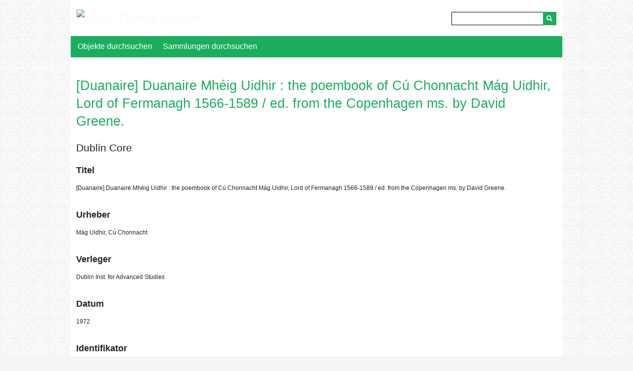

--- FILE ---
content_type: text/html; charset=utf-8
request_url: https://omeka.sksk.de/items/show/1862
body_size: 2636
content:
<!DOCTYPE html>
<html lang="de-DE">
<head>
    <meta charset="utf-8">
    <meta name="viewport" content="width=device-width, initial-scale=1.0, maximum-scale=1.0, minimum-scale=1.0, user-scalable=yes" />
        <meta name="author" content="SKSK" />
                <meta name="description" content="Das Online System Omeka mit dem Bestand des Studienhaus für Keltische Sprachen und Kulturen." />
    
        <title>[Duanaire] Duanaire Mhéig Uidhir : the poembook of Cú Chonnacht Mág Uidhir, Lord of Fermanagh 1566-1589 / ed. from the Copenhagen ms. by David Greene. &middot; SKSK Omeka System</title>

    <link rel="alternate" type="application/rss+xml" title="Omeka RSS Feed" href="/items/browse?output=rss2" /><link rel="alternate" type="application/atom+xml" title="Omeka Atom Feed" href="/items/browse?output=atom" />
    <!-- Plugin Stuff -->
    
    <!-- Stylesheets -->
    <link href="/application/views/scripts/css/public.css?v=3.1.2" media="screen" rel="stylesheet" type="text/css" >
<link href="/application/views/scripts/css/iconfonts.css?v=3.1.2" media="all" rel="stylesheet" type="text/css" >
<link href="/themes/santa-fe/css/style.css?v=3.1.2" media="all" rel="stylesheet" type="text/css" >
    <!-- JavaScripts -->
                <script type="text/javascript" src="//ajax.googleapis.com/ajax/libs/jquery/3.6.0/jquery.min.js"></script>
<script type="text/javascript">
    //<!--
    window.jQuery || document.write("<script type=\"text\/javascript\" src=\"\/application\/views\/scripts\/javascripts\/vendor\/jquery.js?v=3.1.2\" charset=\"utf-8\"><\/script>")    //-->
</script>
<script type="text/javascript" src="//ajax.googleapis.com/ajax/libs/jqueryui/1.12.1/jquery-ui.min.js"></script>
<script type="text/javascript">
    //<!--
    window.jQuery.ui || document.write("<script type=\"text\/javascript\" src=\"\/application\/views\/scripts\/javascripts\/vendor\/jquery-ui.js?v=3.1.2\" charset=\"utf-8\"><\/script>")    //-->
</script>
<script type="text/javascript" src="/application/views/scripts/javascripts/vendor/jquery.ui.touch-punch.js"></script>
<script type="text/javascript">
    //<!--
    jQuery.noConflict();    //-->
</script>
<script type="text/javascript" src="/application/views/scripts/javascripts/vendor/jquery-accessibleMegaMenu.js?v=3.1.2"></script>
<script type="text/javascript" src="/themes/santa-fe/javascripts/santa-fe.js?v=3.1.2"></script>
<script type="text/javascript" src="/themes/santa-fe/javascripts/globals.js?v=3.1.2"></script>
<!--[if (gte IE 6)&(lte IE 8)]><script type="text/javascript" src="/application/views/scripts/javascripts/vendor/selectivizr.js?v=3.1.2"></script><![endif]-->
<script type="text/javascript" src="/application/views/scripts/javascripts/vendor/respond.js?v=3.1.2"></script></head>
<body class="items show">
    <a href="#content" id="skipnav">Zurück zur Hauptseite</a>
        <div id="wrap">
        <div id="header" role="banner">
                        <div class="center-div">

              

                <div id="site-title"><a href="https://omeka.sksk.de" ><img src="https://omeka.sksk.de/files/theme_uploads/a4f3fba1661a9d6fe924090cb0e0f3d7.jpg" alt="SKSK Omeka System" /></a>
</div>
                
                <div id="search-container" role="search">
                                        <form id="search-form" name="search-form" action="/search" aria-label="Suchen" method="get">    <input type="text" name="query" id="query" value="" title="Query" aria-label="Query" aria-labelledby="search-form query">            <input type="hidden" name="query_type" value="keyword" id="query_type">                <input type="hidden" name="record_types[]" value="Item">                <input type="hidden" name="record_types[]" value="File">                <input type="hidden" name="record_types[]" value="Collection">                <button name="submit_search" id="submit_search" type="submit" value="Senden" title="Senden" class="button" aria-label="Senden" aria-labelledby="search-form submit_search"><span class="icon" aria-hidden="true"></span></button></form>
                                    </div>
				
				<!-- CF Änderung Reihenfolge -->
				<div>
				<img alt="" src="https://omeka.sksk.de/files/theme_uploads/buecher.jpg">
				</div>
				<div id="primary-nav" role="navigation">
                    <ul class="navigation">
    <li>
        <a href="/items/browse">Objekte durchsuchen</a>
    </li>
    <li>
        <a href="/collections/browse">Sammlungen durchsuchen</a>
    </li>
</ul>                </div><!-- end primary-nav -->

            </div>
        </div><!-- end header -->
        <div id="content" class="center-div" role="main" tabindex="-1">
            
<h1>[Duanaire] Duanaire Mhéig Uidhir : the poembook of Cú Chonnacht Mág Uidhir, Lord of Fermanagh 1566-1589 / ed. from the Copenhagen ms. by David Greene.</h1>

<div class="element-set">
        <h2>Dublin Core</h2>
            <div id="dublin-core-title" class="element">
        <h3>Titel</h3>
                    <div class="element-text">[Duanaire] Duanaire Mhéig Uidhir : the poembook of Cú Chonnacht Mág Uidhir, Lord of Fermanagh 1566-1589 / ed. from the Copenhagen ms. by David Greene.</div>
            </div><!-- end element -->
        <div id="dublin-core-creator" class="element">
        <h3>Urheber</h3>
                    <div class="element-text">Mág Uidhir, Cú Chonnacht</div>
            </div><!-- end element -->
        <div id="dublin-core-publisher" class="element">
        <h3>Verleger</h3>
                    <div class="element-text">Dublin Inst. for Advanced Studies</div>
            </div><!-- end element -->
        <div id="dublin-core-date" class="element">
        <h3>Datum</h3>
                    <div class="element-text">1972</div>
            </div><!-- end element -->
        <div id="dublin-core-identifier" class="element">
        <h3>Identifikator</h3>
                    <div class="element-text">SKSK ILN 007</div>
            </div><!-- end element -->
    </div><!-- end element-set -->
<div class="element-set">
        <h2>Book Item Type Metadata</h2>
            <div id="book-item-type-metadata-ort" class="element">
        <h3>Ort</h3>
                    <div class="element-text">Dublin</div>
            </div><!-- end element -->
        <div id="book-item-type-metadata-seiten" class="element">
        <h3>Seiten</h3>
                    <div class="element-text">XVI, 291 S.</div>
            </div><!-- end element -->
    </div><!-- end element-set -->

<!-- The following returns all of the files associated with an item. -->

<!-- If the item belongs to a collection, the following creates a link to that collection. -->

<!-- The following prints a list of all tags associated with the item -->

<!-- The following prints a citation for this item. -->
<div id="item-citation" class="element">
    <h3>Zitat</h3>
    <div class="element-text">Mág Uidhir, Cú Chonnacht, &#8220;[Duanaire] Duanaire Mhéig Uidhir : the poembook of Cú Chonnacht Mág Uidhir, Lord of Fermanagh 1566-1589 / ed. from the Copenhagen ms. by David Greene.,&#8221; <em>SKSK Omeka System</em>, accessed 14. November 2025, <span class="citation-url">https://omeka.sksk.de/items/show/1862</span>.</div>
</div>

<div id="item-output-formats" class="element">
    <h3>Ausgabeformate</h3>
    <div class="element-text">            <ul id="output-format-list">
                                <li><a href="/items/show/1862?output=atom">atom</a></li>
                                <li><a href="/items/show/1862?output=dcmes-xml">dcmes-xml</a></li>
                                <li><a href="/items/show/1862?output=json">json</a></li>
                                <li><a href="/items/show/1862?output=omeka-xml">omeka-xml</a></li>
                </ul>
    </div>
</div>

<span class="Z3988" title="ctx_ver=Z39.88-2004&amp;rft_val_fmt=info%3Aofi%2Ffmt%3Akev%3Amtx%3Adc&amp;rfr_id=info%3Asid%2Fomeka.org%3Agenerator&amp;rft.creator=M%C3%A1g+Uidhir%2C+C%C3%BA+Chonnacht&amp;rft.publisher=Dublin+Inst.+for+Advanced+Studies&amp;rft.date=1972&amp;rft.title=%5BDuanaire%5D+Duanaire+Mh%C3%A9ig+Uidhir+%3A+the+poembook+of+C%C3%BA+Chonnacht+M%C3%A1g+Uidhir%2C+Lord+of+Fermanagh+1566-1589+%2F+ed.+from+the+Copenhagen+ms.+by+David+Greene.&amp;rft.type=Book&amp;rft.identifier=https%3A%2F%2Fomeka.sksk.de%2Fitems%2Fshow%2F1862" aria-hidden="true"></span>
<nav>
<ul class="item-pagination navigation">
    <li id="previous-item" class="previous"><a href="/items/show/1861">&larr; Vorangehendes Objekt</a></li>
    <li id="next-item" class="next"><a href="/items/show/1863">Nächstes Objekt &rarr;</a></li>
</ul>
</nav>

</div><!-- end content -->

<div id="footer" role="contentinfo">


    <div id="custom-footer-text">
                <p><div style="text-align:left;">© <a href="https://www.sksk.de" target="_blank" title="SKSK" rel="noreferrer noopener">SKSK</a> 2014-2025 | <a href="http://www.sksk.de/index.php/de/impressum" target="_blank" title="Impressum" rel="noreferrer noopener">Impressum</a> | <a href="http://www.sksk.de/index.php/de/datenschutz" target="_blank" title="Datenschutzerklärung" rel="noreferrer noopener">Datenschutzerklärung</a></div></p>
                    </div>

    <p>Erstellt mit <a href="http://omeka.org">Omeka</a>.</p>

    

</div><!-- end footer -->



</div><!--end wrap-->

<script type="text/javascript">
jQuery(document).ready(function () {
    Omeka.showAdvancedForm();
    Omeka.skipNav();
    Omeka.megaMenu();
    SantaFe.mobileSelectNav();
});
</script>

</body>

</html>


--- FILE ---
content_type: text/css
request_url: https://omeka.sksk.de/themes/santa-fe/css/style.css?v=3.1.2
body_size: 6326
content:
@charset "UTF-8";
/*! normalize.css v3.0.2 | MIT License | git.io/normalize */
/**
 * 1. Set default font family to sans-serif.
 * 2. Prevent iOS text size adjust after orientation change, without disabling
 *    user zoom.
 */
html {
  font-family: sans-serif;
  /* 1 */
  -ms-text-size-adjust: 100%;
  /* 2 */
  -webkit-text-size-adjust: 100%;
  /* 2 */
}

/**
 * Remove default margin.
 */
body {
  margin: 0;
}

/* HTML5 display definitions
   ========================================================================== */
/**
 * Correct `block` display not defined for any HTML5 element in IE 8/9.
 * Correct `block` display not defined for `details` or `summary` in IE 10/11
 * and Firefox.
 * Correct `block` display not defined for `main` in IE 11.
 */
article,
aside,
details,
figcaption,
figure,
footer,
header,
hgroup,
main,
menu,
nav,
section,
summary {
  display: block;
}

/**
 * 1. Correct `inline-block` display not defined in IE 8/9.
 * 2. Normalize vertical alignment of `progress` in Chrome, Firefox, and Opera.
 */
audio,
canvas,
progress,
video {
  display: inline-block;
  /* 1 */
  vertical-align: baseline;
  /* 2 */
}

/**
 * Prevent modern browsers from displaying `audio` without controls.
 * Remove excess height in iOS 5 devices.
 */
audio:not([controls]) {
  display: none;
  height: 0;
}

/**
 * Address `[hidden]` styling not present in IE 8/9/10.
 * Hide the `template` element in IE 8/9/11, Safari, and Firefox < 22.
 */
[hidden],
template {
  display: none;
}

/* Links
   ========================================================================== */
/**
 * Remove the gray background color from active links in IE 10.
 */
a {
  background-color: transparent;
}

/**
 * Improve readability when focused and also mouse hovered in all browsers.
 */
a:active,
a:hover {
  outline: 0;
}

/* Text-level semantics
   ========================================================================== */
/**
 * Address styling not present in IE 8/9/10/11, Safari, and Chrome.
 */
abbr[title] {
  border-bottom: 1px dotted;
}

/**
 * Address style set to `bolder` in Firefox 4+, Safari, and Chrome.
 */
b,
strong {
  font-weight: bold;
}

/**
 * Address styling not present in Safari and Chrome.
 */
dfn {
  font-style: italic;
}

/**
 * Address variable `h1` font-size and margin within `section` and `article`
 * contexts in Firefox 4+, Safari, and Chrome.
 */
h1 {
  font-size: 2em;
  margin: 0.67em 0;
}

/**
 * Address styling not present in IE 8/9.
 */
mark {
  background: #ff0;
  color: #000;
}

/**
 * Address inconsistent and variable font size in all browsers.
 */
small {
  font-size: 80%;
}

/**
 * Prevent `sub` and `sup` affecting `line-height` in all browsers.
 */
sub,
sup {
  font-size: 75%;
  line-height: 0;
  position: relative;
  vertical-align: baseline;
}

sup {
  top: -0.5em;
}

sub {
  bottom: -0.25em;
}

/* Embedded content
   ========================================================================== */
/**
 * Remove border when inside `a` element in IE 8/9/10.
 */
img {
	/*CF Anpassung*/
	max-width:100%;
  border: 0;
}

/**
 * Correct overflow not hidden in IE 9/10/11.
 */
svg:not(:root) {
  overflow: hidden;
}

/* Grouping content
   ========================================================================== */
/**
 * Address margin not present in IE 8/9 and Safari.
 */
figure {
  margin: 1em 40px;
}

/**
 * Address differences between Firefox and other browsers.
 */
hr {
  box-sizing: content-box;
  height: 0;
}

/**
 * Contain overflow in all browsers.
 */
pre {
  overflow: auto;
}

/**
 * Address odd `em`-unit font size rendering in all browsers.
 */
code,
kbd,
pre,
samp {
  font-family: monospace, monospace;
  font-size: 1em;
}

/* Forms
   ========================================================================== */
/**
 * Known limitation: by default, Chrome and Safari on OS X allow very limited
 * styling of `select`, unless a `border` property is set.
 */
/**
 * 1. Correct color not being inherited.
 *    Known issue: affects color of disabled elements.
 * 2. Correct font properties not being inherited.
 * 3. Address margins set differently in Firefox 4+, Safari, and Chrome.
 */
button,
input,
optgroup,
select,
textarea {
  color: inherit;
  /* 1 */
  font: inherit;
  /* 2 */
  margin: 0;
  /* 3 */
}

/**
 * Address `overflow` set to `hidden` in IE 8/9/10/11.
 */
button {
  overflow: visible;
}

/**
 * Address inconsistent `text-transform` inheritance for `button` and `select`.
 * All other form control elements do not inherit `text-transform` values.
 * Correct `button` style inheritance in Firefox, IE 8/9/10/11, and Opera.
 * Correct `select` style inheritance in Firefox.
 */
button,
select {
  text-transform: none;
}

/**
 * 1. Avoid the WebKit bug in Android 4.0.* where (2) destroys native `audio`
 *    and `video` controls.
 * 2. Correct inability to style clickable `input` types in iOS.
 * 3. Improve usability and consistency of cursor style between image-type
 *    `input` and others.
 */
button,
html input[type=button],
input[type=reset],
input[type=submit] {
  -webkit-appearance: button;
  /* 2 */
  cursor: pointer;
  /* 3 */
}

/**
 * Re-set default cursor for disabled elements.
 */
button[disabled],
html input[disabled] {
  cursor: default;
}

/**
 * Remove inner padding and border in Firefox 4+.
 */
button::-moz-focus-inner,
input::-moz-focus-inner {
  border: 0;
  padding: 0;
}

/**
 * Address Firefox 4+ setting `line-height` on `input` using `!important` in
 * the UA stylesheet.
 */
input {
  line-height: normal;
}

/**
 * It's recommended that you don't attempt to style these elements.
 * Firefox's implementation doesn't respect box-sizing, padding, or width.
 *
 * 1. Address box sizing set to `content-box` in IE 8/9/10.
 * 2. Remove excess padding in IE 8/9/10.
 */
input[type=checkbox],
input[type=radio] {
  box-sizing: border-box;
  /* 1 */
  padding: 0;
  /* 2 */
}

/**
 * Fix the cursor style for Chrome's increment/decrement buttons. For certain
 * `font-size` values of the `input`, it causes the cursor style of the
 * decrement button to change from `default` to `text`.
 */
input[type=number]::-webkit-inner-spin-button,
input[type=number]::-webkit-outer-spin-button {
  height: auto;
}

/**
 * 1. Address `appearance` set to `searchfield` in Safari and Chrome.
 * 2. Address `box-sizing` set to `border-box` in Safari and Chrome
 *    (include `-moz` to future-proof).
 */
input[type=search] {
  -webkit-appearance: textfield;
  /* 1 */
  /* 2 */
  box-sizing: content-box;
}

/**
 * Remove inner padding and search cancel button in Safari and Chrome on OS X.
 * Safari (but not Chrome) clips the cancel button when the search input has
 * padding (and `textfield` appearance).
 */
input[type=search]::-webkit-search-cancel-button,
input[type=search]::-webkit-search-decoration {
  -webkit-appearance: none;
}

/**
 * Define consistent border, margin, and padding.
 */
fieldset {
  border: 1px solid #c0c0c0;
  margin: 0 2px;
  padding: 0.35em 0.625em 0.75em;
}

/**
 * 1. Correct `color` not being inherited in IE 8/9/10/11.
 * 2. Remove padding so people aren't caught out if they zero out fieldsets.
 */
legend {
  border: 0;
  /* 1 */
  padding: 0;
  /* 2 */
}

/**
 * Remove default vertical scrollbar in IE 8/9/10/11.
 */
textarea {
  overflow: auto;
}

/**
 * Don't inherit the `font-weight` (applied by a rule above).
 * NOTE: the default cannot safely be changed in Chrome and Safari on OS X.
 */
optgroup {
  font-weight: bold;
}

/* Tables
   ========================================================================== */
/**
 * Remove most spacing between table cells.
 */
table {
  border-collapse: collapse;
  border-spacing: 0;
}

td,
th {
  padding: 0;
}

@media screen {
  /* == Generic == */
  * {
    box-sizing: border-box;
  }

  body {
    font: 12px Verdana, Arial, sans-serif;
    line-height: 18px;
    color: #222;
    /*background-color: #D5D2B8;*/
	/*CF Anpassung*/
	background: url(../common/Pattern.png) repeat;
    background-color: #f5f5f5;
  }

  #wrap {
	  /*CF Anpassung*/
    /*border-top: 36px solid #868D4A;*/
  }

  /* -- Headings -- */
  #site-title {
    width: 100%;
    color: #fafafa;
    text-align: center;
    padding: 18px 0;
    padding-left: 1em;
  }
  #site-title a {
    color: #fafafa;
    text-decoration: none;
    font-size: 24px;
    line-height: 36px;
  }

  h1, h2, h3, h4 {
    margin: 0;
  }

  h1 {
    font-size: 27px;
    line-height: 36px;
	/*CF Anpassung*/
    /*color: #868D4A;*/
	color: #19ae5d !important;
    margin-bottom: 18px;
    font-weight: normal;
    word-wrap: break-word;
  }

  h2 {
    font-size: 21px;
    line-height: 36px;
    font-weight: normal;
    margin-bottom: 18px;
  }

  h3 {
    font-size: 18px;
    margin-bottom: 18px;
  }

  p, ul, ol, dl {
    margin: 18px 0;
  }

  i, em {
    font-style: italic;
  }

  b, strong {
    font-weight: bold;
  }

  /* -- Links -- */
  a {
	  /*CF Änderung*/
    /*color: #868D4A;*/
	color: #19ae5d;
    text-decoration: none;
  }

  a:hover {
    text-decoration: underline;
  }

  /* -- Form Elements -- */
  input,
textarea,
button {
    font-family: "Verdana", "Arial", sans-serif;
    font-size: 12px;
    line-height: 18px;
    padding: 0 5px;
    border: 0;
    min-height: 27px;
  }

  input[type=submit],
.button,
button {
	/*CF Anpassung*/
    /*background-color: #868D4A;*/
	background-color: #19ae5d !important;
    color: #fff;
    -webkit-appearance: none;
            appearance: none;
    line-height: 27px;
  }

  input[type=text],
input[type=password],
textarea {
    border: 1px solid #f5f5f5;
  }

  input[type=radio] {
    margin-right: 3px;
  }

  fieldset {
    border: 0;
    margin: 0;
  }

  select {
    vertical-align: top;
    display: inline-block;
    height: 27px;
    line-height: 27px;
    font-size: 12px;
    border: 1px solid #f5f5f5;
  }

  .field {
    margin-bottom: 18px;
  }

  /* -- Table -- */
  table {
    margin: 18px auto;
  }

  tr:first-of-type > * {
    border-top: 1px solid #f5f5f5;
    padding-top: 9px;
  }

  th, td {
    border: 1px solid #f5f5f5;
    border-width: 0 0 1px 1px;
    padding: 9px;
    padding-bottom: 8px;
  }
  th:last-of-type, td:last-of-type {
    border-right: 1px solid #f5f5f5;
  }

  th {
    background-color: #f5f5f5;
  }

  /* -- Misc Classes */
  caption {
    font-style: italic;
  }

  .exhibit-thumbnail {
    float: left;
    padding: 0 10px 0 0;
  }

  .odd .exhibit-thumbnail {
    float: left;
    padding: 0 10px 0 0;
  }

  .even .exhibit-thumbnail {
    float: right;
    padding: 0 0px 0 10px;
  }

  .image img {
    height: 63px;
    width: auto;
    float: left;
    border: 1px solid rgba(0, 0, 0, 0.2);
    margin: 0 9px 9px 0;
  }

  .collection .image img,
.exhibit .image img {
    box-shadow: -3px -3px 0 rgba(0, 0, 0, 0.2), -6px -6px 0 rgba(0, 0, 0, 0.1);
    margin-left: 6px;
  }

  /* Navigation Classes*/
  ul.navigation,
ul.pagination,
#sort-links ul,
#sort-links span {
    padding: 0;
    list-style-type: none;
  }

  /* Pagination Classes */
  ul.pagination {
    overflow: hidden;
    clear: both;
  }

  .pagination li {
    display: block;
    float: left;
  }
  .pagination li:last-of-type {
    border-right: 1px solid #f5f5f5;
  }

  .page-input,
.pagination_next a,
.pagination_previous a {
    display: block;
    height: 45px;
  }

  .pagination_next a,
.pagination_previous a {
    background-color: #f5f5f5;
    text-decoration: none;
    text-indent: -9999px;
    position: relative;
    width: 45px;
  }
  .pagination_next a:after,
.pagination_previous a:after {
    font-family: "Font Awesome 5 Free";
    font-weight: 900;
    text-indent: 0;
    position: absolute;
    left: 0;
    top: 0;
    bottom: 0;
    width: 45px;
    text-align: center;
    line-height: 49.5px;
  }

  .pagination_next a:after {
    content: "";
  }

  .pagination_previous a:after {
    content: "";
  }

  .page-input {
    border: 1px solid #f5f5f5;
    padding: 9px;
  }
  .page-input input[type=text] {
    width: 3em;
  }

  #sort-links {
    border-bottom: 1px solid #f5f5f5;
    margin-bottom: 18px;
    line-height: 45px;
  }
  #sort-links span, #sort-links ul, #sort-links li, #sort-links a {
    display: block;
    float: left;
    margin: 0;
  }
  #sort-links span, #sort-links a {
    margin-right: 1em;
    padding: 9px 0;
  }

  .asc a:after,
.desc a:after {
    font-family: "Font Awesome 5 Free";
    font-weight: 900;
  }

  .asc a:after {
    content: " ";
  }

  .desc a:after {
    content: " ";
  }

  .current,
.active {
    font-weight: bold;
  }

  #outputs {
    clear: both;
  }

  /* Items Classes*/
  .item,
.collection,
.exhibit {
    border-bottom: 1px solid #f5f5f5;
    padding-bottom: 17px;
    margin-bottom: 18px;
    clear: both;
    overflow: hidden;
  }
  .item p:last-child,
.collection p:last-child,
.exhibit p:last-child {
    margin-bottom: 0;
  }
  .item + .pagination-nav,
.collection + .pagination-nav,
.exhibit + .pagination-nav {
    margin-top: -9px;
  }

  .items.show .element {
    margin-bottom: 36px;
  }

  .item img,
.item-img,
.item-file img {
    float: left;
    margin: 0 9px 9px 0;
    border: 1px solid rgba(0, 0, 0, 0.2);
    overflow: hidden;
  }

  .item img {
    height: 63px;
  }

  #itemfiles .item-file img {
    height: 108px;
  }

  .files .item-file img {
    max-width: 100%;
    margin-right: 0;
  }

  .item-img img {
    margin: 0;
    border: 0;
  }

  .title-list {
    clear: both;
  }

  /* Tag Clouds */
  .hTagcloud ul {
    padding: 0;
    margin: 18px 0;
    overflow: visible;
  }

  .hTagcloud li {
    display: inline-block;
    margin: 6px 10px;
    margin-left: 0;
  }
  .hTagcloud li a {
    display: inline-block;
    background-color: #f5f5f5;
    padding: 9px;
  }

  .popular a {
    font-size: 120%;
  }

  .v-popular a {
    font-size: 140%;
  }

  .vv-popular a {
    font-size: 180%;
  }

  .vvv-popular a {
    font-size: 220%;
  }

  .vvvv-popular a {
    font-size: 260%;
  }

  .vvvvv-popular a {
    font-size: 300%;
  }

  .vvvvvv-popular a {
    font-size: 320%;
  }

  .vvvvvvv-popular a {
    font-size: 340%;
  }

  .vvvvvvvv-popular a {
    font-size: 360%;
  }

  /* == Header == */
  #header {
    border: 1px solid #fff;
    border-width: 1px 0;
	/*CF Anpassung*/
    /*background: #444;*/
  }

  #header .center-div {
	  /*CF Anpassung*/
    /*background-color: #333;*/
	background-color: #fff;
    border: 1px solid #fff;
    border-width: 0 1px;
  }
  #header .center-div:after {
    content: "";
    display: block;
    height: 0;
    clear: both;
  }

  #search-container,
#search-form {
    width: 100%;
    clear: both;
    position: relative;
  }

  #search-container {
    padding: 0 1em 18px;
  }

  #search-form input[type=text] {
	  /*CF Anpassung*/
    border-color: #000;
  }
  #search-form .show-advanced.button,
#search-form button {
    display: block;
    width: 27px;
    position: absolute;
    height: 27px;
    top: 0;
    bottom: 0;
    text-indent: -9999px;
  }
  #search-form .show-advanced.button:after,
#search-form button:after {
    font-family: "Font Awesome 5 Free";
    font-weight: 900;
    text-indent: 0;
    position: absolute;
    width: 27px;
    height: 27px;
    left: 0;
    top: 0;
    bottom: 0;
    text-align: center;
  }
  #search-form button {
    right: 0;
  }

  #query {
    width: 100%;
    padding-right: 27px;
    height: 27px;
  }

  .show-advanced.button {
    right: 27px;
  }
  .show-advanced.button:after {
    content: "…";
    border-left: 1px solid rgba(0, 0, 0, 0.2);
  }

  #search-form button:after {
    content: "";
  }

  #advanced-form {
    clear: both;
    background-color: #fff;
    overflow: auto;
    z-index: 1001;
    position: absolute;
    left: 0;
    border: 1px solid #e7e7e7;
    margin: 0;
    width: 100%;
    text-align: left;
    padding: 9px;
  }
  #advanced-form.closed {
    display: none;
  }
  #advanced-form fieldset {
    padding: 0 0 9px;
  }
  #advanced-form #query-types *:first-child {
    margin-top: 0;
  }
  #advanced-form label {
    margin: 0;
    padding: 0;
  }
  #advanced-form p {
    margin: 9px 0;
  }
  #advanced-form p:last-of-type {
    margin-bottom: 0px;
  }

  #skipnav {
    border: 0;
    clip: rect(0, 0, 0, 0);
    height: 1px;
    margin: -1px;
    overflow: hidden;
    padding: 0;
    position: absolute;
    width: 1px;
  }

  #skipnav:focus {
    top: 0;
    z-index: 9999;
    clip: initial;
    height: auto;
    width: auto;
    padding: 0.5em;
    border: 1px blue dashed;
  }

  /* == Content == */
  ul h3 {
    font-size: 1.6em;
  }

  .tags {
    margin-top: 3px;
  }

  #backlink {
    float: right;
    font-size: 1.5em;
    display: block;
    padding-right: 8px;
  }

  /* Structure */
  #content {
    background: #fff;
    padding: 18px 1em;
    overflow: hidden;
  }

  .center-div {
    max-width: 100%;
    margin-left: auto;
    margin-right: auto;
    margin: 0 1em;
  }
  .center-div:after {
    content: " ";
    display: block;
    clear: both;
  }

  /* General */
  #login-status {
    float: right;
    color: #D5D2B8;
    padding: 10px 0.55em 0 0;
  }

  /* Navigation */
  #primary-nav {
    clear: both;
    overflow: hidden;
    border-bottom: 2px solid #fff;
	/*CF Änderung*/
    /*padding: 18px 1em 0;*/
  }
  #primary-nav ul {
    /*CF Änderung*/
	/*display: none;*/
	display:flex;
	background-color: #19ae5d;
	padding-top: 0.75rem;
	padding-bottom: 0.75rem;
	margin-top: -0.3rem !important;
  }
  
  #primary-nav li{
	  padding-right:7px;
	  padding-left:14px;
  }
   #primary-nav a {
	   color: #fff !important;
	   font-size:medium;
   }
  #primary-nav select {
    width: 100%;
    display: block;
  }

  .secondary-nav,
#secondary-nav {
    border-bottom: 1px solid #f5f5f5;
    padding-bottom: 8px;
    width: 100%;
    margin: -9px 0 0;
    overflow: hidden;
  }
  .secondary-nav li,
#secondary-nav li {
    display: block;
    float: left;
    margin-right: 1em;
  }
  .secondary-nav a,
#secondary-nav a {
    color: #19ae5d;
  }
  .secondary-nav a:hover,
#secondary-nav a:hover {
    color: #19ae5d;
    text-decoration: none;
  }

  /* Home Page */
  .featured,
#featured-exhibit {
    border-bottom: 1px solid #f5f5f5;
    padding-bottom: 17px;
    margin-bottom: 18px;
  }
  .featured *:last-child,
#featured-exhibit *:last-child {
    margin-bottom: 0px;
  }

  .featured .record,
#featured-exhibit .exhibit {
    border-bottom: 0;
    padding: 0;
    overflow: visible;
  }

  #recent-items {
    border: none;
	/*CF Anpassung*/
    /*background-color: #f5f5f5;*/
	background-color: #f5f5f5;
    padding: 18px 1.6949152542%;
  }
  #recent-items .item, #recent-items .item img {
    border-color: #868D4A;
  }

  #intro {
    width: 100%;
    padding: 10px 0;
  }

  /* Advanced Search */
  #advanced-search-form {
    padding: 18px 0;
  }

  #submit_search_advanced {
    clear: both;
    float: left;
  }

  .no-results {
    margin: 10px;
  }

  /* Search Results */
  #item-filters,
#search-filters {
    border-bottom: 1px solid #f5f5f5;
  }
  #item-filters ul,
#search-filters ul {
    margin: 0;
    padding: 0;
    list-style-type: none;
  }
  #item-filters > ul > li,
#search-filters > ul > li {
    margin: 9px 9px 9px 0;
  }
  #item-filters li,
#search-filters li {
    display: inline-block;
    background-color: #f5f5f5;
    padding: 4.5px;
    border: 0;
    overflow: visible;
  }
  #item-filters ul ul,
#search-filters ul ul {
    display: inline;
  }
  #item-filters ul ul li,
#search-filters ul ul li {
    padding: 0;
  }

  .search-entry {
    margin-bottom: 9px;
  }

  .search-entry:first-child .advanced-search-joiner {
    display: none;
  }

  .search-entry .advanced-search-joiner {
    width: 5em;
  }

  .search-entry select,
.search-entry input[type=text] {
    width: calc(33% - 2.75em);
    margin-right: 0.5%;
  }

  .search-entry input {
    vertical-align: top;
  }

  .remove_search {
    text-indent: -9999px;
    width: 27px;
    position: relative;
    height: 18px;
  }
  .remove_search:after {
    content: "";
    font-family: "Font Awesome 5 Free";
    font-weight: 900;
    text-indent: 0;
    text-align: center;
    width: 100%;
    top: 0;
    left: 0;
    position: absolute;
    line-height: 27px;
  }

  #search-results {
    width: 100%;
  }
  #search-results th {
    text-align: left;
  }
  #search-results th, #search-results td {
    border-left-color: transparent;
    border-right-color: transparent;
    vertical-align: top;
  }
  #search-results .image {
    float: left;
  }
  #search-results .image img {
    height: 72px;
    width: auto;
    margin: 0 9px 0 0;
  }

  /* Exhibits Pages */
  .browse .exhibit {
    clear: both;
  }

  #exhibit-pages {
    overflow: hidden;
    background-color: #f2f3eb;
    margin: 0;
    border: 1px solid #868D4A;
    border-width: 1px 0;
    padding: 17px 1.2658227848%;
  }
  #exhibit-pages ~ * {
    width: 74.5762711864%;
    float: left;
    margin-right: 1.6949152542%;
    margin-right: 0;
    clear: right;
  }
  #exhibit-pages ul ul,
#exhibit-pages .child-pages {
    margin: 0;
    overflow: hidden;
    padding: 0 0 0 11.1111111111%;
    border-left: 1px solid #686C42;
  }
  #exhibit-pages .current ul {
    font-weight: normal;
  }
  #exhibit-pages li {
    list-style-type: none;
    float: none;
    padding-top: 9px;
  }
  #exhibit-pages > h4 {
    font-size: 15px;
    margin-bottom: 9px;
    margin-right: -6.3291139241%;
    margin-left: -6.3291139241%;
    padding-right: 6.3291139241%;
    padding-left: 6.3291139241%;
    border-bottom: 1px solid #868D4A;
    padding-bottom: 12.5px;
  }
  #exhibit-pages > ul {
    margin: 0;
    padding: 0;
  }
  #exhibit-pages > ul > li:not(.parent) li {
    display: none;
  }
  #exhibit-pages > ul > li.current li {
    display: block;
  }

  .exhibits.browse .secondary-nav + nav.pagination-nav {
    width: 100%;
    position: relative;
    margin-bottom: 18px;
  }

  .exhibits.browse .secondary-nav + nav.pagination-nav:after {
    position: absolute;
    content: "";
    height: 1px;
    width: 100%;
    bottom: 0;
    left: 0;
    background-color: #f5f5f5;
  }

  .exhibit-block {
    overflow: hidden;
  }

  .exhibit-block > *:last-child {
    margin-bottom: 0;
  }

  /* Collections Pages */
  .show.collections .element {
    margin-bottom: 18px;
  }

  .browse.collections .element {
    clear: none;
  }

  .collections .view-items-link {
    margin: 18px 0;
    display: block;
  }

  .show.collections .view-items-link {
    font-size: 15px;
  }

  /* == Footer == */
  #footer {
    margin: 0 5.2631578947%;
    clear: both;
    border: 1px solid #fff;
    /*background-color: #868D4A;*/
	/*CF Anpassung*/
	background-color: #595959;
    overflow: hidden;
    padding: 0 5.2631578947%;
	color:#fff;
  }

  #footer li {
    display: inline;
  }

  #footer .navigation li {
    margin-right: 0.5em;
  }

  #footer a {
	  /*CF Anpassung*/
    /*color: #D5D2B8;*/
	color:#fff;
  }

  #footer p {
   	  /*CF Anpassung*/
    /*color: #D5D2B8;*/
	color:#fff;
  }

  /* == Recaptcha == */
  #recaptcha_area input {
    min-height: 0;
  }
}
@media screen and (min-width: 768px) {
  #site-title {
	  /*CF Anpassung*/
    /*width: 50%;*/
	width:30% !important;
    float: left;
    text-align: left;
    padding: 18px 0 18px 1em;
  }

  div#search-container {
    width: 23.7288135593%;
    float: right;
    margin-right: 0;
    clear: none;
    margin-top: 22.5px;
    padding-right: 1em;
  }

  .center-div {
    margin: 0 11.1111111111%;
  }

  #header .center-div {
    position: relative;
    padding: 0;
  }

  #primary-nav {
    overflow: visible;
    padding: 0;
    /* mega menu list */
    /* a top level navigation item in the mega menu */
    /* first descendant link within a top level navigation item */
    /* open state of first descendant link within a top level 
       navigation item */
    /* sub-navigation panel */
    /* sub-navigation panel open state */
    /* list of items within sub-navigation panel */
    /* list item within sub-navigation panel */
  }
  #primary-nav .nav-menu {
    display: block;
    position: relative;
    list-style: none;
    margin: 0;
    padding: 0;
    z-index: 15;
    width: 100%;
    background-color: #000;
    float: left;
  }
  #primary-nav .nav-item {
    list-style: none;
    display: inline-block;
    padding: 0;
    margin: 0;
  }
  #primary-nav .nav-item > a {
    position: relative;
    margin: 0 0 -1px 0;
    color: #868D4A;
    display: block;
    float: left;
    padding: 10px;
  }
  #primary-nav .nav-item > a.open {
    background-color: #fff;
    border: 1px solid #dedede;
    border-bottom: none;
    z-index: 1;
  }
  #primary-nav .sub-nav {
    position: absolute;
    display: none;
    top: 38.25px;
    margin-top: -1px;
    padding: 0.5em 1em;
    border: 1px solid #dedede;
    border-top: 0;
    background-color: #fff;
    z-index: 2;
  }
  #primary-nav .sub-nav.open {
    display: block;
  }
  #primary-nav .sub-nav ul {
    display: block;
    vertical-align: top;
    margin: 0 1em 0 0;
    padding: 0 0 0 1em;
  }
  #primary-nav .sub-nav li {
    display: block;
    list-style-type: none;
    margin: 0;
    padding: 0;
  }
  #primary-nav .sub-nav a {
    padding: 9px;
    display: block;
    position: relative;
    z-index: 2;
  }
  #primary-nav .mobile {
    display: none;
  }

  #footer {
    margin: 0 11.1111111111%;
  }

  #content {
    padding: 18px 1em;
  }

  #home #content > div {
    width: 66.1016949153%;
    float: left;
    margin-right: 1.6949152542%;
    margin-right: 0;
  }
  #home #content #recent-items {
    float: left;
    overflow: hidden;
    padding: 0.5em 0;
    width: 32.2033898305%;
    float: left;
    margin-right: 1.6949152542%;
    margin-left: 0;
    background: #D3D6BD;
  }

  .pagination {
    margin: 9px 0;
  }

  /*Search Results */
  #footer {
    min-height: 30px;
  }

  .featured,
#featured-exhibit {
    width: 66.1016949153%;
    float: left;
    margin-right: 1.6949152542%;
  }

  #recent-items {
	  /*CF Änderung*/
    /*width: 32.2033898305%;*/
	width:100%;
    display: inline-block;
  }

  #intro {
    /*width: 82.6446280992%;*/
	/*CF Änderung*/
	width:100%;
  }

  /* Advanced Search */
  .field {
    margin-bottom: 18px;
    overflow: hidden;
  }
  .field label,
.field .label {
    width: 23.0769230769%;
    float: left;
    margin-right: 2.5641025641%;
    margin-bottom: 18px;
  }
  .field .inputs {
    width: 74.358974359%;
    float: right;
    margin-right: 0;
    margin-left: 0;
    vertical-align: top;
  }
  .field .inputs > *:only-child {
    width: 100%;
  }
  .field .add_search {
    margin-left: calc(23.0769230769% + 2.5641025641%);
  }

  .search-entry {
    margin-bottom: 18px;
  }

  .pagination-nav {
    float: left;
  }

  #sort-links {
    text-align: right;
  }
  #sort-links span, #sort-links ul {
    display: inline-block;
    float: none;
    vertical-align: top;
  }
  #sort-links span, #sort-links a {
    padding: 13.5px 0;
    margin: 0 0 0 1em;
  }

  /* Items */
  .item-description {
    clear: none;
  }

  /* Exhibits */
  .exhibits.summary #primary,
.exhibits #content > h1:first-of-type,
#exhibit-blocks,
#exhibit-page-navigation {
    width: 74.5762711864%;
    float: right;
    margin-right: 0;
  }

  #exhibit-pages {
    width: 23.7288135593%;
    display: inline-block;
  }
}

--- FILE ---
content_type: text/javascript
request_url: https://omeka.sksk.de/themes/santa-fe/javascripts/globals.js?v=3.1.2
body_size: 484
content:
if (!SantaFe) {
    var SantaFe = {};
}

(function ($) {
    SantaFe.showAdvancedForm = function () {
        var advancedForm = $('#advanced-form');
        var searchTextbox = $('#search-form input[type=text]');
        var searchSubmit = $('#search-form input[type=submit]');
        if (advancedForm.length > 0) {
            advancedForm.css("display", "none");
            $('#search-form').addClass("with-advanced");
            $('#query').after('<a href="#" id="advanced-search" class="button">Advanced Search</a>');
            advancedForm.click(function (event) {
                event.stopPropagation();
            });
            $("#advanced-search").click(function (event) {
                event.preventDefault();
                event.stopPropagation();
                advancedForm.fadeToggle();
                $(document).click(function (event) {
                    if (event.target.id == 'query') {
                        return;
                    }
                    advancedForm.fadeOut();
                    $(this).unbind(event);
                });
            });
        } else {
            $('#search-form input[type=submit]').addClass("blue button");
        }
    };
    
    
    SantaFe.mobileSelectNav = function () {
        // Create the dropdown base
        $("<select class=\"mobile\" />").appendTo("#primary-nav");
        
        // Create default option "Go to..."
        $("<option />", {
           "selected": "selected",
           "value"   : "",
           "text"    : "Go to..."
        }).appendTo("#primary-nav select");
        
        // Populate dropdown with menu items
        $("#primary-nav a").each(function() {
            var el = $(this);
            if (el.parents('ul ul').length) {
                var parentCount = el.parents("ul").length;
                var dashes = new Array(parentCount).join('- ');
                $("<option />", {
                    "value": el.attr("href"),
                    "text":  dashes + el.text()
                }).appendTo("#primary-nav select");
            } else {
                $("<option />", {
                    "value": el.attr("href"),
                    "text": el.text()
                }).appendTo("#primary-nav select");
            }
            $("#primary-nav select").change(function() {
              window.location = $(this).find("option:selected").val();
            });
        });
    }

})(jQuery);